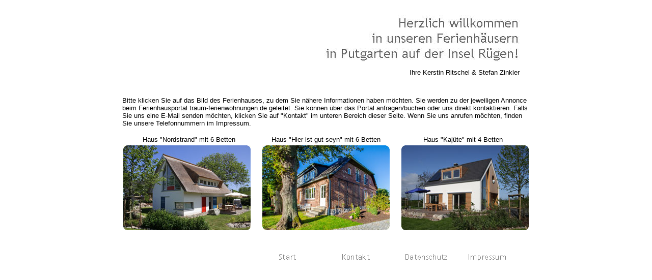

--- FILE ---
content_type: text/html
request_url: http://zinkler.de/
body_size: 6656
content:
<!DOCTYPE html PUBLIC "-//W3C//DTD XHTML 1.0 Transitional//EN" "http://www.w3.org/TR/xhtml1/DTD/xhtml1-transitional.dtd">
<html xmlns="http://www.w3.org/1999/xhtml">
<head>
<meta http-equiv="Content-Type" content="text/html; charset=utf-8" />
<meta name="robots" content="index, follow"/>
<meta name="keywords" content="Ferienhaus, Ferienhäuser, Rügen, Ostsee, Wittow, Putgarten, Sonnenkap, Nordstrand, Kajüte, Kosegarten, Urlaub, Kap, Arkona, Sonne, Strand, Sauna, Erholung, Ruhe, Leuchtturmblick Rohrdach, Reetdach, Reet" />
<meta name="author" content="Stefan Zinkler" />
<meta name="description" content="Vermietung von Ferienhäusern in Putgarten auf Rügen, Kerstin Ritschel Stefan Zinkler" />
<meta name="geo.region" content="DE-MV" />
<meta name="geo.placename" content="Putgarten" />
<meta name="geo.position" content="54.673044;13.416023" />
<meta name="ICBM" content="54.673044, 13.416023" />
<title>Startseite Ferienhaus Putgarten</title>
<link href="CSS/oneColFixCtrHdr.css" rel="stylesheet" type="text/css" />
<!--Analysetool von Google Analytics-->
<!-- Global site tag (gtag.js) - Google Analytics -->
<script async src="https://www.googletagmanager.com/gtag/js?id=UA-33675976-1"></script>
<script>
window.dataLayer = window.dataLayer || [];
  function gtag(){dataLayer.push(arguments);}
  gtag('js', new Date());

  gtag('config', 'UA-33675976-1');
function MM_preloadImages() { //v3.0
  var d=document; if(d.images){ if(!d.MM_p) d.MM_p=new Array();
    var i,j=d.MM_p.length,a=MM_preloadImages.arguments; for(i=0; i<a.length; i++)
    if (a[i].indexOf("#")!=0){ d.MM_p[j]=new Image; d.MM_p[j++].src=a[i];}}
}

function MM_swapImgRestore() { //v3.0
  var i,x,a=document.MM_sr; for(i=0;a&&i<a.length&&(x=a[i])&&x.oSrc;i++) x.src=x.oSrc;
}

function MM_findObj(n, d) { //v4.01
  var p,i,x;  if(!d) d=document; if((p=n.indexOf("?"))>0&&parent.frames.length) {
    d=parent.frames[n.substring(p+1)].document; n=n.substring(0,p);}
  if(!(x=d[n])&&d.all) x=d.all[n]; for (i=0;!x&&i<d.forms.length;i++) x=d.forms[i][n];
  for(i=0;!x&&d.layers&&i<d.layers.length;i++) x=MM_findObj(n,d.layers[i].document);
  if(!x && d.getElementById) x=d.getElementById(n); return x;
}

function MM_swapImage() { //v3.0
  var i,j=0,x,a=MM_swapImage.arguments; document.MM_sr=new Array; for(i=0;i<(a.length-2);i+=3)
   if ((x=MM_findObj(a[i]))!=null){document.MM_sr[j++]=x; if(!x.oSrc) x.oSrc=x.src; x.src=a[i+2];}
}
</script>
<!--Ende des Analysetools von Google Analytics-->
</head>

<body class="oneColFixCtrHdr" onload="MM_preloadImages('Tasten/Taste_rot_Start.data_/img_01-over.gif','Tasten/Taste_rot_Kontakt.data_/img_01-over.gif','Tasten/Taste_Datenschutz/tst_Datenschutz_over.gif','Tasten/Taste_rot_Impressum.data_/img_01-over.gif')">

<div id="container">
  <div class="oneColFixCtrHdr" id="header">
    <p><img src="Bilder/Willkommen.jpg" width="383" height="92" alt="Willkommen" />
  <!-- end #header -->
    <p>Ihre Kerstin Ritschel &amp; Stefan Zinkler</p>
  </div>
  <div id="mainContent"> Bitte klicken Sie auf das Bild des Ferienhauses, zu dem Sie nähere Informationen haben möchten. Sie werden zu der jeweiligen Annonce beim Ferienhausportal traum-ferienwohnungen.de geleitet. Sie können über das Portal anfragen/buchen oder uns direkt kontaktieren. Falls Sie uns eine E-Mail senden möchten, klicken Sie auf  &quot;Kontakt&quot; im unteren Bereich dieser Seite. Wenn Sie uns anrufen möchten, finden Sie unsere Telefonnummern im Impressum.<br />
    <br />
    
    <table width="800" border="0" align="center" cellpadding="2" cellspacing="0"  >
      <tr> 
            <td width="258" align="center">Haus &quot;Nordstrand&quot; mit 6 Betten</td>
            <td width="272" align="center">Haus &quot;Hier ist gut seyn&quot; mit 6 Betten</td>
            <td width="258" align="center">Haus &quot;Kajüte&quot; mit 4 Betten</td>
      </tr>
          <tr>
            <td align="center"><a href="http://www.traum-ferienwohnungen.de/71079.htm " target="_blank"><img src="Bilder/bild_nordstrand.jpg" alt="Nordstrand" name="bild_nordstrand" width="250" height="167" border="0" align="left" id="bild_nordstrand" /></a></td>
            <td align="center"><a href="http://www.traum-ferienwohnungen.de/90261.htm" target="_blank"><img src="Bilder/bild_hiegus_neu.jpg" alt="Haus Hier ist gut seyn" name="bild_hiegus" width="250" height="167" border="0" id="bild_hiegus" /></a></td>
            <td align="center"><a href="http://www.traum-ferienwohnungen.de/67906.htm" target="_blank"><img src="Bilder/bild_kajuete.jpg" alt="Kajüte" name="bild_kajuete" width="250" height="167" border="0" align="right" id="bild_nordstrand2" /></a></td>
          </tr>
          <tr>
            <td align="left">
			<script>!function(d,s,id){var js,fjs=d.getElementsByTagName(s)[0];if(!d.getElementById(id)){js=d.createElement(s);js.id=id;js.src="//www.traum-ferienwohnungen.de/widgets/boot.js";fjs.parentNode.insertBefore(js,fjs);}}(document,"script","traumfewo-widget-js");</script>			&nbsp;</td>
            <td align="center">&nbsp;</td>
            <td align="center">&nbsp;</td>
          </tr>
    </table>
        
  <!-- end #mainContent --></div>
  <div id="footer">
    <table width="480" border="0" align="right">
      <tr>
        <td><a href="#" onmouseover="MM_swapImage('start1','','Tasten/Taste_rot_Start.data_/img_01-over.gif',1)" onmouseout="MM_swapImgRestore()"><img src="Tasten/Taste_rot_Start.data_/img_01.gif" alt="Start" name="start1" width="120" height="18" border="0" id="start1" /></a></td>
        <td><a href="mailto:info@ferienhaus-putgarten.de" class="oneColFixCtrHdr" onmouseover="MM_swapImage('kontakt1','','Tasten/Taste_rot_Kontakt.data_/img_01-over.gif',1)" onmouseout="MM_swapImgRestore()"><img src="Tasten/Taste_rot_Kontakt.data_/img_01.gif" alt="Kontakt" name="kontakt1" width="120" height="18" border="0" id="kontakt" /></a></td>
        <td><a href="datenschutz.html" onmouseout="MM_swapImgRestore()" onmouseover="MM_swapImage('datenschutz1','','Tasten/Taste_Datenschutz/tst_Datenschutz_over.gif',1)"><img src="Tasten/Taste_Datenschutz/tst_Datenschutz.gif" alt="Datenschutz" name="datenschutz1" width="120" height="18" border="0" id="datenschutz1" /></a></td>
        <td><a href="impressum.html" onmouseout="MM_swapImgRestore()" onmouseover="MM_swapImage('impress1','','Tasten/Taste_rot_Impressum.data_/img_01-over.gif',1)"><img src="Tasten/Taste_rot_Impressum.data_/img_01.gif" alt="Impressum" name="impress1" width="120" height="18" border="0" id="impress1" /></a></td>
      </tr>
    </table>
    <p class="oneColFixCtrHdr">&nbsp;</p>
    <!-- end #footer -->
  </div>
<!-- end #container --></div>
</body>
</html>


--- FILE ---
content_type: text/css
request_url: http://zinkler.de/CSS/oneColFixCtrHdr.css
body_size: 2078
content:
@charset "utf-8";
body {
	background: #FFF;
	margin: 0; /* Es empfiehlt sich, margin (Rand) und padding (Auffüllung) des Body-Elements auf 0 einzustellen, um unterschiedlichen Browser-Standardeinstellungen Rechnung zu tragen. */
	padding: 0;
	text-align: center; /* Hierdurch wird der Container in IE 5*-Browsern zentriert. Dem Text wird dann im #container-Selektor die Standardausrichtung left (links) zugewiesen. */
	color: #000000;
	font-family: "Trebuchet MS", Arial, Helvetica, sans-serif;
	font-size: 100%;
}
.oneColFixCtrHdr #container {
	width: 800px;  /* Mit einer Breite, die 20 Pixel unter der vollen Breite von 800 Pixel liegt, können Sie dem Browser-Chrome Rechnung tragen und gleichzeitig eine horizontale Bildlaufleiste vermeiden. */
	background: #FFFFFF;
	margin: 0 auto; /* Durch automatische Ränder (in Verbindung mit einer Breite) wird die Seite zentriert. */
	/*border: 1px solid #000000;*/
	text-align: left; /* Hierdurch wird die Einstellung text-align: center im Body-Element überschrieben. */
	font-size: small;
}
.oneColFixCtrHdr #header {
	text-align: right;
	margin-top: 30px;
	padding-top: 0;
	padding-right: 20px;
	padding-bottom: 0;
	padding-left: 10px;
	margin-right: 0px;
	margin-bottom: 40px;
	margin-left: 0px;
}
.oneColFixCtrHdr #header h1 {
	margin: 0; /* Wenn Sie den Rand des letzten Elements im #header-div auf 0 einstellen, können Sie das Auftreten unerwarteter Abstände zwischen divs vermeiden. Wenn das div einen Rahmen hat, ist dies unnötig, weil dieser Rahmen die gleiche Wirkung hat. */
	padding: 10px 0; /* Durch die Verwendung der Auffüllung anstelle von Rändern lässt sich gewährleisten, dass das Element die Kanten des div nicht berührt. */
}
.oneColFixCtrHdr #mainContent {
	background: #FFFFFF;
	padding: 0;
	margin-top: 0px;
}
.oneColFixCtrHdr #footer {
	text-align: right; /* Diese Auffüllung entspricht der linksbündigen Ausrichtung der Elemente in den divs, die darunter erscheinen. */
	background:#FFFFFF;
	margin-top: 20px;
	padding-top: 40;
	padding-right: 00px;
	padding-bottom: 0;
	padding-left: 10px;
}


--- FILE ---
content_type: application/javascript
request_url: http://www.traum-ferienwohnungen.de/widgets/boot.js
body_size: 2888
content:
/*

 <a class="traumfewo-calendar" href="http://www.traum-ferienwohnungen.de/48323.htm#kalender" title="Ferienwohnung Haus Wischenbart bei Traum-Ferienwohnungen.de" data-widget-id="12345"><img src="traum-ferienwohnungen.de/widgets/12345/logo.png" alt="traum-ferienwohnungen.de" /></a>
 <script>!function(d,s,id){var js,fjs=d.getElementsByTagName(s)[0];if(!d.getElementById(id)){js=d.createElement(s);js.id=id;js.src="//www.traum-ferienwohnungen.de/widgets/js/boot.js";fjs.parentNode.insertBefore(js,fjs);}}(document,"script","traumfewo-widget-js");</script>
0
*/

var TraumfewoLoader = function () {
	var instance = {
		namespace: 'traumfewo',
		widgets: ['calendar','search', 'review'],
		urls: {
			'de': 'www.traum-ferienwohnungen.de',
			'en': 'www.vacation-apartments.com'
		},
		createIframe: function(width, height, url) {
			var iframe = document.createElement("iframe");
			instance.setAttributes(iframe, {
				'width': width,
				'height': height,
				'src': url,
				'border': 0,
				'frameBorder': 0,
				'marginHeight': 0,
				'marginWidth': 0,
				'allowTransparency': 'true',
				'scrolling': 'no',
				'style': 'border:0;'
			});

			return iframe;
		},
		render: function(parent, widgetName) {
			var url = instance.urls.de;
			var language = parent.getAttribute('data-language');
			if (language && instance.urls[language]) {
				url = instance.urls[language];
			}

			if (widgetName === 'calendar') {
				(function(){
					var monthWidth = 133;
					var monthHeight = 162;
					var legendHeight = 62;
					var extraWidth = 6;

					var listing = parent.getAttribute('data-listing');
					var months = parseInt(parent.getAttribute('data-months'), 10);
					var columns = parseInt(parent.getAttribute('data-columns'), 10);
					var rows = Math.ceil(months/columns);

					var colors = {
						'background': null,
						'background-month': null,
						'font': null,
						'free': null,
						'booked': null
					};

					// Pflichtparameter prüfen
					if (!listing || !columns || !months) {
						return false;
					}

					// Pflichtparameter
					var urlParams = '?months='+months+'&columns='+columns;

					// Farbvarianten auslesen und als Parameter anhängen
					var colorParams = instance.getColorsAndParams(parent, colors);
					urlParams += colorParams[1];
					colors = colorParams[0];

					// Schmale Variante
					if (columns === 2) {
						legendHeight = legendHeight + 20;
					}
					if (columns === 1) {
						legendHeight = legendHeight + 34;
					}

					// Höhe / Breite iFrame, wrapper
					var width = extraWidth+monthWidth*columns;
					var height = legendHeight+monthHeight*rows;

					// wrap div around
					var wrapper = document.createElement('div');
					instance.setCss(wrapper, {
						'position': 'relative',
						'display': 'inline-block',
						'width': width + 'px',
						'height': height + 'px',
						'margin': '10px'
					});

					// Logo-Bild
					var image = parent.getElementsByTagName('img')[0];
					instance.setCss(image, {
						'border': '0',
						'width': (columns === 1) ? '85px' : '85px', // does that make any sense? I guess no.
						'padding': '0px 0px 12px 5px'
					});

					// Logo-Link in das iFrame positionieren
					instance.setCss(parent, {
						'position': 'absolute',
						'bottom': '5px',
						'left': (columns === 2) ? '30px' : '7px'
					});

					wrapper.setAttribute('class', 'traumfewo-calendar-wrapper');
					wrapper.appendChild(parent.cloneNode(true));
					parent.parentNode.replaceChild(wrapper, parent);

					instance.prepend(
						wrapper,
						instance.createIframe(
							width,
							height,
							'//'+url+'/widgets/kalender/'+listing+'/'+urlParams
						)
					);

				})();


			} else if (widgetName === 'search') {

				(function(){
					var width = parseInt(parent.getAttribute('data-width'), 10);
					var height = parseInt(parent.getAttribute('data-height'), 10);
					var region = parent.getAttribute('data-region');

					// Pflichtparameter prüfen
					if (!width || !height || !region) {
						return false;
					}

					// Pflichtparameter
					var urlParams = '?region='+region;

					var colors = {
						'background': null,
						'border': null,
						'fontcolor': null,
						'button': null,
						'buttonfont': null
					};

					// Farbvarianten auslesen und als Parameter anhängen
					var colorParams = instance.getColorsAndParams(parent, colors);
					urlParams += colorParams[1];
					colors = colorParams[0];

					// Font
					var font = parent.getAttribute('data-font');

					// wrap div around
					var wrapper = document.createElement('div');
					instance.setCss(wrapper, {
						'position': 'relative',
						'display': 'inline-block',
						'width': width + 'px',
						'height': height + 'px',
						'margin': '10px'
					});

					// SEO Link Position
					var linkStyling = {
						position: 'absolute',
						bottom: '5px',
						left: '5px',
						paddingRight: '5px',
						textDecoration: 'none',
						color: '#333'
					};

					// SEO Link Styling
					if (colors.fontcolor) {
						linkStyling.color = '#' + colors.fontcolor;
					}
					if (font) {
						linkStyling.fontFamily = font;
						urlParams += '&font='+encodeURIComponent(font);
					}
					linkStyling.textAlign = 'center';
					linkStyling.fontSize = '10px';

					// Link
					instance.setCss(parent, linkStyling);

					wrapper.setAttribute('class', 'traumfewo-calendar-wrapper');
					wrapper.appendChild(parent.cloneNode(true));
					parent.parentNode.replaceChild(wrapper, parent);

					instance.prepend(
						wrapper,
						instance.createIframe(
							width + 'px',
							height + 'px',
							'//'+url+'/widgets/suche.htm'+urlParams
						)
					);
				})();

			}
			else if (widgetName === 'review') {
				(function(){
					var width = parseInt(parent.getAttribute('data-width'), 10);
					var height = parseInt(parent.getAttribute('data-height'), 10);
					var listing = parent.getAttribute('data-listing');
					var without_logo = parent.getAttribute('data-without-logo');

					// Pflichtparameter prüfen
					if (!width || !height || !listing) {
						return false;
					}
					// Pflichtparameter
					var urlParams = '?listing='+listing;

					if(without_logo == 'true') {
						urlParams += '&without-logo='+without_logo;
					}

					urlParams += '&height='+height;

					var colors = {
						'background': null,
						'border': null,
						'fontcolor': null,
						'button': null,
						'buttonfont': null
					};

					// Farbvarianten auslesen und als Parameter anhängen
					var colorParams = instance.getColorsAndParams(parent, colors);
					urlParams += colorParams[1];
					colors = colorParams[0];

					// Font
					var font = parent.getAttribute('data-font');

					// wrap div around
					var wrapper = document.createElement('div');
					instance.setCss(wrapper, {
						'position': 'relative',
						'display': 'inline-block',
						'width': width + 'px',
						'height': height + 'px',
						'margin': '10px'
					});

					// SEO Link Position
					var linkStyling = {
						position: 'absolute',
						bottom: '5px',
						left: '0px',
						paddingRight: '5px',
						textDecoration: 'none',
						color: '#333',
						width: '100%'
					};

					// SEO Link Styling
					if (colors.fontcolor) {
						linkStyling.color = '#' + colors.fontcolor;
					}
					if (font) {
						linkStyling.fontFamily = font;
						urlParams += '&font='+encodeURIComponent(font);
					}
					linkStyling.textAlign = 'center';
					linkStyling.fontSize = '10px';

					// Link
					instance.setCss(parent, linkStyling);

					wrapper.setAttribute('class', 'traumfewo-review-wrapper');
					wrapper.appendChild(parent.cloneNode(true));
					parent.parentNode.replaceChild(wrapper, parent);

					instance.prepend(
						wrapper,
						instance.createIframe(
							width + 'px',
							height + 'px',
							'//'+url+'/widgets/review.htm'+urlParams
						)
					);
				})();
			}
		},
		// TF-"Framework"
		//TODO: wrap: function()
		setCss: function(element, styles) {
			// Set styles from object
			for (var style in styles) {
				if (styles.hasOwnProperty(style)) {
					element.style[style] = styles[style];
				}
			}
		},
		setAttributes: function(element, attributes) {
			// Set attributes from object
			for (var attribute in attributes) {
				if (attributes.hasOwnProperty(attribute)) {
					element.setAttribute(attribute, attributes[attribute]);
				}
			}
		},
		before: function(parent, element) {
			parent.parentNode.insertBefore(element, parent);
		},
		prepend: function(parent, kid) {
			parent.insertBefore(kid, parent.firstChild);
		},
		getColorsAndParams: function(parent, colors) {
			var params = '';

			for (var color in colors) {
				if (colors.hasOwnProperty(color)) {
					colors[color] = parent.getAttribute('data-color-' + color);
					if (colors[color]) {
						params = params + '&' + color + '=' + colors[color];
					}
				}
			}

			return [colors, params];
		},
		getElementsByClassName: function(node, classname) {
			if (node.getElementsByClassName) { // use native implementation if available
				return node.getElementsByClassName(classname);
			} else {
				return (function getElementsByClass(searchClass,node) {
					if ( node === null ) {
						node = document;
					}

					var classElements = [],
						els = node.getElementsByTagName("*"),
						elsLen = els.length,
						pattern = new RegExp("(^|\\s)"+searchClass+"(\\s|$)"), i, j;

					for (i = 0, j = 0; i < elsLen; i++) {
						if ( pattern.test(els[i].className) ) {
							classElements[j] = els[i];
							j++;
						}
					}
					return classElements;
				})(classname, node);
			}
		},
		init: function() {
			for (var i = 0; i < instance.widgets.length; i++) {
				var elements = instance.getElementsByClassName(document, instance.namespace + '-' + instance.widgets[i]);
				for (var j = 0; j < elements.length; j++) {
					// Widget hinzufügen
					instance.render(elements[j], instance.widgets[i]);
				}
			}
		}
	};

	return instance;
}();

/* Console ausschalten wenn nicht im Browser implementiert */
if (typeof console == "undefined") {
	console = {};
	console.log = function () {
		return false;
	};
	console.info = function () {
		return false;
	};
	console.error = function () {
		return false;
	};
	console.debug = function () {
		return false;
	};
}

/* https://github.com/dperini/ContentLoaded */
function contentLoaded(win, fn) {

	var done = false, top = true,

		doc = win.document, root = doc.documentElement,

		add = doc.addEventListener ? 'addEventListener' : 'attachEvent',
		rem = doc.addEventListener ? 'removeEventListener' : 'detachEvent',
		pre = doc.addEventListener ? '' : 'on',

		init = function(e) {
			if (e.type == 'readystatechange' && doc.readyState != 'complete') return;
			(e.type == 'load' ? win : doc)[rem](pre + e.type, init, false);
			if (!done && (done = true)) fn.call(win, e.type || e);
		},

		poll = function() {
			try { root.doScroll('left'); } catch(e) { setTimeout(poll, 50); return; }
			init('poll');
		};

	if (doc.readyState == 'complete') fn.call(win, 'lazy');
	else {
		if (doc.createEventObject && root.doScroll) {
			try { top = !win.frameElement; } catch(e) { }
			if (top) poll();
		}
		doc[add](pre + 'DOMContentLoaded', init, false);
		doc[add](pre + 'readystatechange', init, false);
		win[add](pre + 'load', init, false);
	}

}

/* Init */
contentLoaded(window, function(){
	TraumfewoLoader.init();
});
